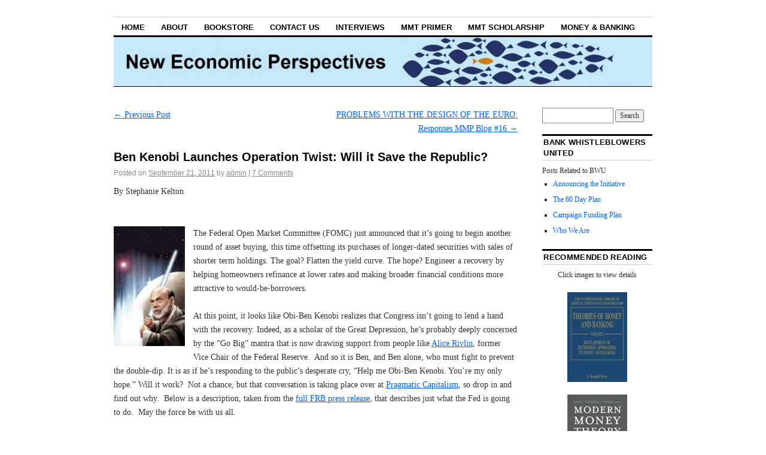

--- FILE ---
content_type: text/html; charset=UTF-8
request_url: http://neweconomicperspectives.org/2011/09/ben-kenobi-launches-operation-twist.html
body_size: 16500
content:
<!DOCTYPE html>
<!--[if IE 6]>
<html id="ie6" lang="en-US">
<![endif]-->
<!--[if IE 8]>
<html id="ie8" lang="en-US">
<![endif]-->
<!--[if (!IE)]><!-->
<html lang="en-US">
<!--<![endif]-->

<head>
<meta charset="UTF-8" />
<title>Ben Kenobi Launches Operation Twist: Will it Save the Republic? | New Economic Perspectives</title>
<link rel="profile" href="http://gmpg.org/xfn/11" />
<link rel="pingback" href="http://neweconomicperspectives.org/xmlrpc.php" />
<!--||  JM Twitter Cards by jmau111 v12  ||-->
<meta name="twitter:card" content="summary">
<meta name="twitter:creator" content="@umkcecon">
<meta name="twitter:site" content="@umkcecon">
<meta name="twitter:title" content="Ben Kenobi Launches Operation Twist: Will it Save the Republic?">
<meta name="twitter:description" content="By Stephanie KeltonThe Federal Open Market Committee (FOMC) just announced that it&#039;s going to begin another round of asset buying, this time offsetting its purchases of longer-dated securities with sa">
<meta name="twitter:image" content="http://neweconomicperspectives.org/wp-content/uploads/2014/03/Little-Fishy.png">
<!--||  /JM Twitter Cards by jmau111 v12  ||-->
<meta name='robots' content='max-image-preview:large' />
<link rel='dns-prefetch' href='//secure.gravatar.com' />
<link rel='dns-prefetch' href='//stats.wp.com' />
<link rel='dns-prefetch' href='//v0.wordpress.com' />
<link rel="alternate" type="application/rss+xml" title="New Economic Perspectives &raquo; Feed" href="https://neweconomicperspectives.org/feed" />
<link rel="alternate" type="application/rss+xml" title="New Economic Perspectives &raquo; Comments Feed" href="https://neweconomicperspectives.org/comments/feed" />
<link rel="alternate" type="application/rss+xml" title="New Economic Perspectives &raquo; Ben Kenobi Launches Operation Twist: Will it Save the Republic? Comments Feed" href="https://neweconomicperspectives.org/2011/09/ben-kenobi-launches-operation-twist.html/feed" />
<script type="text/javascript">
window._wpemojiSettings = {"baseUrl":"https:\/\/s.w.org\/images\/core\/emoji\/14.0.0\/72x72\/","ext":".png","svgUrl":"https:\/\/s.w.org\/images\/core\/emoji\/14.0.0\/svg\/","svgExt":".svg","source":{"concatemoji":"http:\/\/neweconomicperspectives.org\/wp-includes\/js\/wp-emoji-release.min.js?ver=6.3.7"}};
/*! This file is auto-generated */
!function(i,n){var o,s,e;function c(e){try{var t={supportTests:e,timestamp:(new Date).valueOf()};sessionStorage.setItem(o,JSON.stringify(t))}catch(e){}}function p(e,t,n){e.clearRect(0,0,e.canvas.width,e.canvas.height),e.fillText(t,0,0);var t=new Uint32Array(e.getImageData(0,0,e.canvas.width,e.canvas.height).data),r=(e.clearRect(0,0,e.canvas.width,e.canvas.height),e.fillText(n,0,0),new Uint32Array(e.getImageData(0,0,e.canvas.width,e.canvas.height).data));return t.every(function(e,t){return e===r[t]})}function u(e,t,n){switch(t){case"flag":return n(e,"\ud83c\udff3\ufe0f\u200d\u26a7\ufe0f","\ud83c\udff3\ufe0f\u200b\u26a7\ufe0f")?!1:!n(e,"\ud83c\uddfa\ud83c\uddf3","\ud83c\uddfa\u200b\ud83c\uddf3")&&!n(e,"\ud83c\udff4\udb40\udc67\udb40\udc62\udb40\udc65\udb40\udc6e\udb40\udc67\udb40\udc7f","\ud83c\udff4\u200b\udb40\udc67\u200b\udb40\udc62\u200b\udb40\udc65\u200b\udb40\udc6e\u200b\udb40\udc67\u200b\udb40\udc7f");case"emoji":return!n(e,"\ud83e\udef1\ud83c\udffb\u200d\ud83e\udef2\ud83c\udfff","\ud83e\udef1\ud83c\udffb\u200b\ud83e\udef2\ud83c\udfff")}return!1}function f(e,t,n){var r="undefined"!=typeof WorkerGlobalScope&&self instanceof WorkerGlobalScope?new OffscreenCanvas(300,150):i.createElement("canvas"),a=r.getContext("2d",{willReadFrequently:!0}),o=(a.textBaseline="top",a.font="600 32px Arial",{});return e.forEach(function(e){o[e]=t(a,e,n)}),o}function t(e){var t=i.createElement("script");t.src=e,t.defer=!0,i.head.appendChild(t)}"undefined"!=typeof Promise&&(o="wpEmojiSettingsSupports",s=["flag","emoji"],n.supports={everything:!0,everythingExceptFlag:!0},e=new Promise(function(e){i.addEventListener("DOMContentLoaded",e,{once:!0})}),new Promise(function(t){var n=function(){try{var e=JSON.parse(sessionStorage.getItem(o));if("object"==typeof e&&"number"==typeof e.timestamp&&(new Date).valueOf()<e.timestamp+604800&&"object"==typeof e.supportTests)return e.supportTests}catch(e){}return null}();if(!n){if("undefined"!=typeof Worker&&"undefined"!=typeof OffscreenCanvas&&"undefined"!=typeof URL&&URL.createObjectURL&&"undefined"!=typeof Blob)try{var e="postMessage("+f.toString()+"("+[JSON.stringify(s),u.toString(),p.toString()].join(",")+"));",r=new Blob([e],{type:"text/javascript"}),a=new Worker(URL.createObjectURL(r),{name:"wpTestEmojiSupports"});return void(a.onmessage=function(e){c(n=e.data),a.terminate(),t(n)})}catch(e){}c(n=f(s,u,p))}t(n)}).then(function(e){for(var t in e)n.supports[t]=e[t],n.supports.everything=n.supports.everything&&n.supports[t],"flag"!==t&&(n.supports.everythingExceptFlag=n.supports.everythingExceptFlag&&n.supports[t]);n.supports.everythingExceptFlag=n.supports.everythingExceptFlag&&!n.supports.flag,n.DOMReady=!1,n.readyCallback=function(){n.DOMReady=!0}}).then(function(){return e}).then(function(){var e;n.supports.everything||(n.readyCallback(),(e=n.source||{}).concatemoji?t(e.concatemoji):e.wpemoji&&e.twemoji&&(t(e.twemoji),t(e.wpemoji)))}))}((window,document),window._wpemojiSettings);
</script>
<style type="text/css">
img.wp-smiley,
img.emoji {
	display: inline !important;
	border: none !important;
	box-shadow: none !important;
	height: 1em !important;
	width: 1em !important;
	margin: 0 0.07em !important;
	vertical-align: -0.1em !important;
	background: none !important;
	padding: 0 !important;
}
</style>
	<link rel='stylesheet' id='wp-block-library-css' href='http://neweconomicperspectives.org/wp-includes/css/dist/block-library/style.min.css?ver=6.3.7' type='text/css' media='all' />
<style id='wp-block-library-inline-css' type='text/css'>
.has-text-align-justify{text-align:justify;}
</style>
<link rel='stylesheet' id='jetpack-videopress-video-block-view-css' href='http://neweconomicperspectives.org/wp-content/plugins/jetpack/jetpack_vendor/automattic/jetpack-videopress/build/block-editor/blocks/video/view.css?minify=false&#038;ver=34ae973733627b74a14e' type='text/css' media='all' />
<link rel='stylesheet' id='mediaelement-css' href='http://neweconomicperspectives.org/wp-includes/js/mediaelement/mediaelementplayer-legacy.min.css?ver=4.2.17' type='text/css' media='all' />
<link rel='stylesheet' id='wp-mediaelement-css' href='http://neweconomicperspectives.org/wp-includes/js/mediaelement/wp-mediaelement.min.css?ver=6.3.7' type='text/css' media='all' />
<style id='classic-theme-styles-inline-css' type='text/css'>
/*! This file is auto-generated */
.wp-block-button__link{color:#fff;background-color:#32373c;border-radius:9999px;box-shadow:none;text-decoration:none;padding:calc(.667em + 2px) calc(1.333em + 2px);font-size:1.125em}.wp-block-file__button{background:#32373c;color:#fff;text-decoration:none}
</style>
<style id='global-styles-inline-css' type='text/css'>
body{--wp--preset--color--black: #000000;--wp--preset--color--cyan-bluish-gray: #abb8c3;--wp--preset--color--white: #ffffff;--wp--preset--color--pale-pink: #f78da7;--wp--preset--color--vivid-red: #cf2e2e;--wp--preset--color--luminous-vivid-orange: #ff6900;--wp--preset--color--luminous-vivid-amber: #fcb900;--wp--preset--color--light-green-cyan: #7bdcb5;--wp--preset--color--vivid-green-cyan: #00d084;--wp--preset--color--pale-cyan-blue: #8ed1fc;--wp--preset--color--vivid-cyan-blue: #0693e3;--wp--preset--color--vivid-purple: #9b51e0;--wp--preset--gradient--vivid-cyan-blue-to-vivid-purple: linear-gradient(135deg,rgba(6,147,227,1) 0%,rgb(155,81,224) 100%);--wp--preset--gradient--light-green-cyan-to-vivid-green-cyan: linear-gradient(135deg,rgb(122,220,180) 0%,rgb(0,208,130) 100%);--wp--preset--gradient--luminous-vivid-amber-to-luminous-vivid-orange: linear-gradient(135deg,rgba(252,185,0,1) 0%,rgba(255,105,0,1) 100%);--wp--preset--gradient--luminous-vivid-orange-to-vivid-red: linear-gradient(135deg,rgba(255,105,0,1) 0%,rgb(207,46,46) 100%);--wp--preset--gradient--very-light-gray-to-cyan-bluish-gray: linear-gradient(135deg,rgb(238,238,238) 0%,rgb(169,184,195) 100%);--wp--preset--gradient--cool-to-warm-spectrum: linear-gradient(135deg,rgb(74,234,220) 0%,rgb(151,120,209) 20%,rgb(207,42,186) 40%,rgb(238,44,130) 60%,rgb(251,105,98) 80%,rgb(254,248,76) 100%);--wp--preset--gradient--blush-light-purple: linear-gradient(135deg,rgb(255,206,236) 0%,rgb(152,150,240) 100%);--wp--preset--gradient--blush-bordeaux: linear-gradient(135deg,rgb(254,205,165) 0%,rgb(254,45,45) 50%,rgb(107,0,62) 100%);--wp--preset--gradient--luminous-dusk: linear-gradient(135deg,rgb(255,203,112) 0%,rgb(199,81,192) 50%,rgb(65,88,208) 100%);--wp--preset--gradient--pale-ocean: linear-gradient(135deg,rgb(255,245,203) 0%,rgb(182,227,212) 50%,rgb(51,167,181) 100%);--wp--preset--gradient--electric-grass: linear-gradient(135deg,rgb(202,248,128) 0%,rgb(113,206,126) 100%);--wp--preset--gradient--midnight: linear-gradient(135deg,rgb(2,3,129) 0%,rgb(40,116,252) 100%);--wp--preset--font-size--small: 13px;--wp--preset--font-size--medium: 20px;--wp--preset--font-size--large: 36px;--wp--preset--font-size--x-large: 42px;--wp--preset--spacing--20: 0.44rem;--wp--preset--spacing--30: 0.67rem;--wp--preset--spacing--40: 1rem;--wp--preset--spacing--50: 1.5rem;--wp--preset--spacing--60: 2.25rem;--wp--preset--spacing--70: 3.38rem;--wp--preset--spacing--80: 5.06rem;--wp--preset--shadow--natural: 6px 6px 9px rgba(0, 0, 0, 0.2);--wp--preset--shadow--deep: 12px 12px 50px rgba(0, 0, 0, 0.4);--wp--preset--shadow--sharp: 6px 6px 0px rgba(0, 0, 0, 0.2);--wp--preset--shadow--outlined: 6px 6px 0px -3px rgba(255, 255, 255, 1), 6px 6px rgba(0, 0, 0, 1);--wp--preset--shadow--crisp: 6px 6px 0px rgba(0, 0, 0, 1);}:where(.is-layout-flex){gap: 0.5em;}:where(.is-layout-grid){gap: 0.5em;}body .is-layout-flow > .alignleft{float: left;margin-inline-start: 0;margin-inline-end: 2em;}body .is-layout-flow > .alignright{float: right;margin-inline-start: 2em;margin-inline-end: 0;}body .is-layout-flow > .aligncenter{margin-left: auto !important;margin-right: auto !important;}body .is-layout-constrained > .alignleft{float: left;margin-inline-start: 0;margin-inline-end: 2em;}body .is-layout-constrained > .alignright{float: right;margin-inline-start: 2em;margin-inline-end: 0;}body .is-layout-constrained > .aligncenter{margin-left: auto !important;margin-right: auto !important;}body .is-layout-constrained > :where(:not(.alignleft):not(.alignright):not(.alignfull)){max-width: var(--wp--style--global--content-size);margin-left: auto !important;margin-right: auto !important;}body .is-layout-constrained > .alignwide{max-width: var(--wp--style--global--wide-size);}body .is-layout-flex{display: flex;}body .is-layout-flex{flex-wrap: wrap;align-items: center;}body .is-layout-flex > *{margin: 0;}body .is-layout-grid{display: grid;}body .is-layout-grid > *{margin: 0;}:where(.wp-block-columns.is-layout-flex){gap: 2em;}:where(.wp-block-columns.is-layout-grid){gap: 2em;}:where(.wp-block-post-template.is-layout-flex){gap: 1.25em;}:where(.wp-block-post-template.is-layout-grid){gap: 1.25em;}.has-black-color{color: var(--wp--preset--color--black) !important;}.has-cyan-bluish-gray-color{color: var(--wp--preset--color--cyan-bluish-gray) !important;}.has-white-color{color: var(--wp--preset--color--white) !important;}.has-pale-pink-color{color: var(--wp--preset--color--pale-pink) !important;}.has-vivid-red-color{color: var(--wp--preset--color--vivid-red) !important;}.has-luminous-vivid-orange-color{color: var(--wp--preset--color--luminous-vivid-orange) !important;}.has-luminous-vivid-amber-color{color: var(--wp--preset--color--luminous-vivid-amber) !important;}.has-light-green-cyan-color{color: var(--wp--preset--color--light-green-cyan) !important;}.has-vivid-green-cyan-color{color: var(--wp--preset--color--vivid-green-cyan) !important;}.has-pale-cyan-blue-color{color: var(--wp--preset--color--pale-cyan-blue) !important;}.has-vivid-cyan-blue-color{color: var(--wp--preset--color--vivid-cyan-blue) !important;}.has-vivid-purple-color{color: var(--wp--preset--color--vivid-purple) !important;}.has-black-background-color{background-color: var(--wp--preset--color--black) !important;}.has-cyan-bluish-gray-background-color{background-color: var(--wp--preset--color--cyan-bluish-gray) !important;}.has-white-background-color{background-color: var(--wp--preset--color--white) !important;}.has-pale-pink-background-color{background-color: var(--wp--preset--color--pale-pink) !important;}.has-vivid-red-background-color{background-color: var(--wp--preset--color--vivid-red) !important;}.has-luminous-vivid-orange-background-color{background-color: var(--wp--preset--color--luminous-vivid-orange) !important;}.has-luminous-vivid-amber-background-color{background-color: var(--wp--preset--color--luminous-vivid-amber) !important;}.has-light-green-cyan-background-color{background-color: var(--wp--preset--color--light-green-cyan) !important;}.has-vivid-green-cyan-background-color{background-color: var(--wp--preset--color--vivid-green-cyan) !important;}.has-pale-cyan-blue-background-color{background-color: var(--wp--preset--color--pale-cyan-blue) !important;}.has-vivid-cyan-blue-background-color{background-color: var(--wp--preset--color--vivid-cyan-blue) !important;}.has-vivid-purple-background-color{background-color: var(--wp--preset--color--vivid-purple) !important;}.has-black-border-color{border-color: var(--wp--preset--color--black) !important;}.has-cyan-bluish-gray-border-color{border-color: var(--wp--preset--color--cyan-bluish-gray) !important;}.has-white-border-color{border-color: var(--wp--preset--color--white) !important;}.has-pale-pink-border-color{border-color: var(--wp--preset--color--pale-pink) !important;}.has-vivid-red-border-color{border-color: var(--wp--preset--color--vivid-red) !important;}.has-luminous-vivid-orange-border-color{border-color: var(--wp--preset--color--luminous-vivid-orange) !important;}.has-luminous-vivid-amber-border-color{border-color: var(--wp--preset--color--luminous-vivid-amber) !important;}.has-light-green-cyan-border-color{border-color: var(--wp--preset--color--light-green-cyan) !important;}.has-vivid-green-cyan-border-color{border-color: var(--wp--preset--color--vivid-green-cyan) !important;}.has-pale-cyan-blue-border-color{border-color: var(--wp--preset--color--pale-cyan-blue) !important;}.has-vivid-cyan-blue-border-color{border-color: var(--wp--preset--color--vivid-cyan-blue) !important;}.has-vivid-purple-border-color{border-color: var(--wp--preset--color--vivid-purple) !important;}.has-vivid-cyan-blue-to-vivid-purple-gradient-background{background: var(--wp--preset--gradient--vivid-cyan-blue-to-vivid-purple) !important;}.has-light-green-cyan-to-vivid-green-cyan-gradient-background{background: var(--wp--preset--gradient--light-green-cyan-to-vivid-green-cyan) !important;}.has-luminous-vivid-amber-to-luminous-vivid-orange-gradient-background{background: var(--wp--preset--gradient--luminous-vivid-amber-to-luminous-vivid-orange) !important;}.has-luminous-vivid-orange-to-vivid-red-gradient-background{background: var(--wp--preset--gradient--luminous-vivid-orange-to-vivid-red) !important;}.has-very-light-gray-to-cyan-bluish-gray-gradient-background{background: var(--wp--preset--gradient--very-light-gray-to-cyan-bluish-gray) !important;}.has-cool-to-warm-spectrum-gradient-background{background: var(--wp--preset--gradient--cool-to-warm-spectrum) !important;}.has-blush-light-purple-gradient-background{background: var(--wp--preset--gradient--blush-light-purple) !important;}.has-blush-bordeaux-gradient-background{background: var(--wp--preset--gradient--blush-bordeaux) !important;}.has-luminous-dusk-gradient-background{background: var(--wp--preset--gradient--luminous-dusk) !important;}.has-pale-ocean-gradient-background{background: var(--wp--preset--gradient--pale-ocean) !important;}.has-electric-grass-gradient-background{background: var(--wp--preset--gradient--electric-grass) !important;}.has-midnight-gradient-background{background: var(--wp--preset--gradient--midnight) !important;}.has-small-font-size{font-size: var(--wp--preset--font-size--small) !important;}.has-medium-font-size{font-size: var(--wp--preset--font-size--medium) !important;}.has-large-font-size{font-size: var(--wp--preset--font-size--large) !important;}.has-x-large-font-size{font-size: var(--wp--preset--font-size--x-large) !important;}
.wp-block-navigation a:where(:not(.wp-element-button)){color: inherit;}
:where(.wp-block-post-template.is-layout-flex){gap: 1.25em;}:where(.wp-block-post-template.is-layout-grid){gap: 1.25em;}
:where(.wp-block-columns.is-layout-flex){gap: 2em;}:where(.wp-block-columns.is-layout-grid){gap: 2em;}
.wp-block-pullquote{font-size: 1.5em;line-height: 1.6;}
</style>
<link rel='stylesheet' id='coraline-css' href='http://neweconomicperspectives.org/wp-content/themes/coraline/style.css?ver=6.3.7' type='text/css' media='all' />
<link rel='stylesheet' id='social-logos-css' href='http://neweconomicperspectives.org/wp-content/plugins/jetpack/_inc/social-logos/social-logos.min.css?ver=12.5.1' type='text/css' media='all' />
<link rel='stylesheet' id='jetpack_css-css' href='http://neweconomicperspectives.org/wp-content/plugins/jetpack/css/jetpack.css?ver=12.5.1' type='text/css' media='all' />
<link rel="https://api.w.org/" href="https://neweconomicperspectives.org/wp-json/" /><link rel="alternate" type="application/json" href="https://neweconomicperspectives.org/wp-json/wp/v2/posts/774" /><link rel="EditURI" type="application/rsd+xml" title="RSD" href="https://neweconomicperspectives.org/xmlrpc.php?rsd" />
<meta name="generator" content="WordPress 6.3.7" />
<link rel="canonical" href="https://neweconomicperspectives.org/2011/09/ben-kenobi-launches-operation-twist.html" />
<link rel='shortlink' href='https://wp.me/p2hqN9-cu' />
<link rel="alternate" type="application/json+oembed" href="https://neweconomicperspectives.org/wp-json/oembed/1.0/embed?url=https%3A%2F%2Fneweconomicperspectives.org%2F2011%2F09%2Fben-kenobi-launches-operation-twist.html" />
<link rel="alternate" type="text/xml+oembed" href="https://neweconomicperspectives.org/wp-json/oembed/1.0/embed?url=https%3A%2F%2Fneweconomicperspectives.org%2F2011%2F09%2Fben-kenobi-launches-operation-twist.html&#038;format=xml" />
	<style>img#wpstats{display:none}</style>
		<style data-context="foundation-flickity-css">/*! Flickity v2.0.2
http://flickity.metafizzy.co
---------------------------------------------- */.flickity-enabled{position:relative}.flickity-enabled:focus{outline:0}.flickity-viewport{overflow:hidden;position:relative;height:100%}.flickity-slider{position:absolute;width:100%;height:100%}.flickity-enabled.is-draggable{-webkit-tap-highlight-color:transparent;tap-highlight-color:transparent;-webkit-user-select:none;-moz-user-select:none;-ms-user-select:none;user-select:none}.flickity-enabled.is-draggable .flickity-viewport{cursor:move;cursor:-webkit-grab;cursor:grab}.flickity-enabled.is-draggable .flickity-viewport.is-pointer-down{cursor:-webkit-grabbing;cursor:grabbing}.flickity-prev-next-button{position:absolute;top:50%;width:44px;height:44px;border:none;border-radius:50%;background:#fff;background:hsla(0,0%,100%,.75);cursor:pointer;-webkit-transform:translateY(-50%);transform:translateY(-50%)}.flickity-prev-next-button:hover{background:#fff}.flickity-prev-next-button:focus{outline:0;box-shadow:0 0 0 5px #09f}.flickity-prev-next-button:active{opacity:.6}.flickity-prev-next-button.previous{left:10px}.flickity-prev-next-button.next{right:10px}.flickity-rtl .flickity-prev-next-button.previous{left:auto;right:10px}.flickity-rtl .flickity-prev-next-button.next{right:auto;left:10px}.flickity-prev-next-button:disabled{opacity:.3;cursor:auto}.flickity-prev-next-button svg{position:absolute;left:20%;top:20%;width:60%;height:60%}.flickity-prev-next-button .arrow{fill:#333}.flickity-page-dots{position:absolute;width:100%;bottom:-25px;padding:0;margin:0;list-style:none;text-align:center;line-height:1}.flickity-rtl .flickity-page-dots{direction:rtl}.flickity-page-dots .dot{display:inline-block;width:10px;height:10px;margin:0 8px;background:#333;border-radius:50%;opacity:.25;cursor:pointer}.flickity-page-dots .dot.is-selected{opacity:1}</style><style data-context="foundation-slideout-css">.slideout-menu{position:fixed;left:0;top:0;bottom:0;right:auto;z-index:0;width:256px;overflow-y:auto;-webkit-overflow-scrolling:touch;display:none}.slideout-menu.pushit-right{left:auto;right:0}.slideout-panel{position:relative;z-index:1;will-change:transform}.slideout-open,.slideout-open .slideout-panel,.slideout-open body{overflow:hidden}.slideout-open .slideout-menu{display:block}.pushit{display:none}</style>	<style type="text/css">
			#site-title,
		#site-description {
			position: absolute;
			left: -9000px;
		}
		</style>
	
<!-- Jetpack Open Graph Tags -->
<meta property="og:type" content="article" />
<meta property="og:title" content="Ben Kenobi Launches Operation Twist: Will it Save the Republic?" />
<meta property="og:url" content="https://neweconomicperspectives.org/2011/09/ben-kenobi-launches-operation-twist.html" />
<meta property="og:description" content="By Stephanie KeltonThe Federal Open Market Committee (FOMC) just announced that it&#8217;s going to begin another round of asset buying, this time offsetting its purchases of longer-dated securitie…" />
<meta property="article:published_time" content="2011-09-21T19:19:00+00:00" />
<meta property="article:modified_time" content="2012-03-10T18:17:53+00:00" />
<meta property="og:site_name" content="New Economic Perspectives" />
<meta property="og:image" content="https://s0.wp.com/i/blank.jpg" />
<meta property="og:image:alt" content="" />
<meta property="og:locale" content="en_US" />

<!-- End Jetpack Open Graph Tags -->
<style>.ios7.web-app-mode.has-fixed header{ background-color: rgba(45,53,63,.88);}</style><style type="text/css" id="wp-custom-css">/*
Welcome to Custom CSS!

CSS (Cascading Style Sheets) is a kind of code that tells the browser how
to render a web page. You may delete these comments and get started with
your customizations.

By default, your stylesheet will be loaded after the theme stylesheets,
which means that your rules can take precedence and override the theme CSS
rules. Just write here what you want to change, you don't need to copy all
your theme's stylesheet content.
*/
.two-column #container {
max-width: 900px;
}
.two-column #content {
	width: 74.99%;
}

.two-column #primary,
.two-column #secondary {
	float: right;
	width: 20.4%;
}

.content-sidebar #content {
	margin: 0 35.1% 0 0;
}

.content-sidebar #content-container {
	float: left;
	margin: 0 -30.4% 0 0;
}</style></head>

<body class="post-template-default single single-post postid-774 single-format-standard two-column content-sidebar">
<div id="container" class="hfeed contain">
	<div id="header">
		<div id="masthead" role="banner">
						<div id="site-title">
				<span>
					<a href="https://neweconomicperspectives.org/" title="New Economic Perspectives" rel="home">New Economic Perspectives</a>
				</span>
			</div>
			<div id="site-description">Dedicated to modern money theory (MMT) and policies to promote financial stability and the attainment of full employment.</div>
		</div><!-- #masthead -->

		<div id="access" role="navigation">
		  			<div class="skip-link screen-reader-text"><a href="#content" title="Skip to content">Skip to content</a></div>
						<div class="menu"><ul>
<li ><a href="https://neweconomicperspectives.org/">Home</a></li><li class="page_item page-item-10"><a href="https://neweconomicperspectives.org/about.html">About</a></li>
<li class="page_item page-item-2891"><a href="https://neweconomicperspectives.org/bookstore">Bookstore</a></li>
<li class="page_item page-item-1673"><a href="https://neweconomicperspectives.org/contact-us">Contact Us</a></li>
<li class="page_item page-item-1202"><a href="https://neweconomicperspectives.org/interviews.html">Interviews</a></li>
<li class="page_item page-item-1199"><a href="https://neweconomicperspectives.org/modern-monetary-theory-primer.html">MMT Primer</a></li>
<li class="page_item page-item-5719"><a href="https://neweconomicperspectives.org/mmt-scholarship">MMT Scholarship</a></li>
<li class="page_item page-item-10528"><a href="https://neweconomicperspectives.org/money-banking">Money &#038; Banking</a></li>
</ul></div>
		</div><!-- #access -->

		<div id="branding">
						<a href="https://neweconomicperspectives.org/">
									<img src="http://neweconomicperspectives.org/wp-content/uploads/2012/03/cropped-webannernew.jpg" width="990" height="180" alt="" />
							</a>
					</div><!-- #branding -->
	</div><!-- #header -->

	<div id="content-box">

<div id="content-container">
	<div id="content" role="main">

	
		<div id="nav-above" class="navigation">
			<div class="nav-previous"><a href="https://neweconomicperspectives.org/2011/09/773.html" rel="prev"><span class="meta-nav">&larr;</span> Previous Post</a></div>
			<div class="nav-next"><a href="https://neweconomicperspectives.org/2011/09/problems-with-design-of-euro-responses.html" rel="next">PROBLEMS WITH THE DESIGN OF THE EURO: Responses MMP Blog #16 <span class="meta-nav">&rarr;</span></a></div>
		</div><!-- #nav-above -->

		<div id="post-774" class="post-774 post type-post status-publish format-standard hentry category-stephanie-kelton category-uncategorized tag-ben-bernanke tag-fomc tag-operation-twist tag-stephanie-kelton">

			
			<h1 class="entry-title">Ben Kenobi Launches Operation Twist: Will it Save the Republic?</h1>
							<div class="entry-meta">
					<span class="meta-prep meta-prep-author">Posted on</span> <a href="https://neweconomicperspectives.org/2011/09/ben-kenobi-launches-operation-twist.html" title="2:19 pm" rel="bookmark"><span class="entry-date">September 21, 2011</span></a> <span class="by-author"><span class="sep">by</span> <span class="author vcard"><a class="url fn n" href="https://neweconomicperspectives.org/author/admin" title="View all posts by admin" rel="author">admin</a></span> </span><span class="comments-link"><span class="meta-sep">|</span> <a href="https://neweconomicperspectives.org/2011/09/ben-kenobi-launches-operation-twist.html#comments">7 Comments</a></span>
									</div><!-- .entry-meta -->
			
			<div class="entry-content">
				<p>By Stephanie Kelton<br /><span class="Apple-style-span" style="font-family:inherit;"><br /></span></p>
<div class="separator" style="clear:both;text-align:center;"><a href="https://neweconomicperspectives.org/wp-content/uploads/2012/03/benkenobi.jpeg" style="clear:left;float:left;margin-bottom:1em;margin-right:1em;"><img decoding="async" border="0" height="200" src="https://neweconomicperspectives.org/wp-content/uploads/2012/03/benkenobi.jpeg?w=140" width="119" /></a></div>
<p><span class="Apple-style-span" style="font-family:inherit;">The Federal Open Market Committee (FOMC) just announced that it&#8217;s going to begin another round of asset buying, this time offsetting its purchases of longer-dated securities with sales of shorter term holdings. The goal? Flatten the yield curve. The hope? Engineer a recovery by helping homeowners refinance at lower rates and making broader financial conditions more attractive to would-be-borrowers. &nbsp;</span><br /><span class="Apple-style-span" style="font-family:inherit;"><br />At this point, it looks like Obi-Ben Kenobi realizes that Congress isn&#8217;t going to lend a hand with the recovery. Indeed, as a scholar of the Great Depression, he&#8217;s probably deeply concerned by the &#8220;Go Big&#8221;&nbsp;</span>mantra<span class="Apple-style-span" style="font-family:inherit;">&nbsp;that is now drawing support from people like&nbsp;<a href="http://crfb.org/urging-super-committee-go-big">Alice Rivlin</a>, former Vice Chair of the Federal Reserve. &nbsp;And so it is Ben, and Ben alone, who must fight to prevent the double-dip. It is as if he&#8217;s responding to the public&#8217;s desperate cry, &#8220;Help me Obi-Ben Kenobi. You&#8217;re my only hope.&#8221; Will it work? &nbsp;Not a chance, but that conversation is taking place over at <a href="http://www.pragcap.com/">Pragmatic Capitalism</a>, so drop in and find out why. &nbsp;Below is a description, taken from the </span><a href="https://www.federalreserve.gov/newsevents/press/monetary/20110921a.htm" style="font-family:inherit;">full FRB press release</a>, that describes just what the Fed is going to do. &nbsp;May the force be with us all.<br /><span class="Apple-style-span" style="font-family:inherit;"></span><br /><a name='more'></a><span class="Apple-style-span" style="font-family:inherit;"><br /></span><br /><span class="Apple-style-span" style="background-color:white;"></span></p>
<blockquote>
<blockquote><p><span class="Apple-style-span" style="font-family:inherit;">&#8220;To support a stronger economic recovery and to help ensure that inflation, over time, is at levels consistent with the dual mandate, the Committee decided today to extend the average maturity of its holdings of securities. The Committee intends to purchase, by the end of June 2012, $400 billion of Treasury securities with remaining maturities of 6 years to 30 years and to sell an equal amount of Treasury securities with remaining maturities of 3 years or less. This program should put downward pressure on longer-term interest rates and help make broader financial conditions more accommodative. The Committee will regularly review the size and composition of its securities holdings and is prepared to adjust those holdings as appropriate.</span></p></blockquote>
<blockquote><p><span class="Apple-style-span" style="font-family:inherit;">To help support conditions in mortgage markets, the Committee will now reinvest principal payments from its holdings of agency debt and agency mortgage-backed securities in agency mortgage-backed securities. In addition, the Committee will maintain its existing policy of rolling over maturing Treasury securities at auction.&#8221;</span></p></blockquote>
</blockquote>
<p></p>
<div class="blogger-post-footer"><img width='1' height='1' src='https://blogger.googleusercontent.com/tracker/1942106606034203656-7391750473639065461?l=www.neweconomicperspectives.org' alt='' /></div>
<div class="sharedaddy sd-sharing-enabled"><div class="robots-nocontent sd-block sd-social sd-social-official sd-sharing"><h3 class="sd-title">Share this:</h3><div class="sd-content"><ul><li class="share-facebook"><div class="fb-share-button" data-href="https://neweconomicperspectives.org/2011/09/ben-kenobi-launches-operation-twist.html" data-layout="button_count"></div></li><li class="share-twitter"><a href="https://twitter.com/share" class="twitter-share-button" data-url="https://neweconomicperspectives.org/2011/09/ben-kenobi-launches-operation-twist.html" data-text="Ben Kenobi Launches Operation Twist: Will it Save the Republic?"  >Tweet</a></li><li class="share-mastodon"><a rel="nofollow noopener noreferrer" data-shared="sharing-mastodon-774" class="share-mastodon sd-button" href="https://neweconomicperspectives.org/2011/09/ben-kenobi-launches-operation-twist.html?share=mastodon" target="_blank" title="Click to share on Mastodon" ><span>Mastodon</span></a></li><li class="share-pinterest"><div class="pinterest_button"><a href="https://www.pinterest.com/pin/create/button/?url=https%3A%2F%2Fneweconomicperspectives.org%2F2011%2F09%2Fben-kenobi-launches-operation-twist.html&#038;media=http%3A%2F%2F0.gravatar.com%2Favatar%2Fc009f6a63f9e690a96a4b809ab22aa66%3Fs%3D96%26d%3Dmm%26r%3Dpg&#038;description=Ben%20Kenobi%20Launches%20Operation%20Twist%3A%20Will%20it%20Save%20the%20Republic%3F" data-pin-do="buttonPin" data-pin-config="beside"><img src="//assets.pinterest.com/images/pidgets/pinit_fg_en_rect_gray_20.png" /></a></div></li><li class="share-linkedin"><div class="linkedin_button"><script type="in/share" data-url="https://neweconomicperspectives.org/2011/09/ben-kenobi-launches-operation-twist.html" data-counter="right"></script></div></li><li class="share-tumblr"><a class="tumblr-share-button" target="_blank" href="https://www.tumblr.com/share" data-title="Ben Kenobi Launches Operation Twist: Will it Save the Republic?" data-content="https://neweconomicperspectives.org/2011/09/ben-kenobi-launches-operation-twist.html" title="Share on Tumblr">Share on Tumblr</a></li><li class="share-telegram"><a rel="nofollow noopener noreferrer" data-shared="" class="share-telegram sd-button" href="https://neweconomicperspectives.org/2011/09/ben-kenobi-launches-operation-twist.html?share=telegram" target="_blank" title="Click to share on Telegram" ><span>Telegram</span></a></li><li class="share-email"><a rel="nofollow noopener noreferrer" data-shared="" class="share-email sd-button" href="/cdn-cgi/l/email-protection#[base64]" target="_blank" title="Click to email a link to a friend" data-email-share-error-title="Do you have email set up?" data-email-share-error-text="If you&#039;re having problems sharing via email, you might not have email set up for your browser. You may need to create a new email yourself." data-email-share-nonce="dca8377317" data-email-share-track-url="https://neweconomicperspectives.org/2011/09/ben-kenobi-launches-operation-twist.html?share=email"><span>Email</span></a></li><li class="share-print"><a rel="nofollow noopener noreferrer" data-shared="" class="share-print sd-button" href="https://neweconomicperspectives.org/2011/09/ben-kenobi-launches-operation-twist.html#print" target="_blank" title="Click to print" ><span>Print</span></a></li><li class="share-end"></li></ul></div></div></div>							</div><!-- .entry-content -->

			<div class="entry-info">
							This entry was posted in <a href="https://neweconomicperspectives.org/category/stephanie-kelton" rel="category tag">Stephanie Kelton</a>, <a href="https://neweconomicperspectives.org/category/uncategorized" rel="category tag">Uncategorized</a> and tagged <a href="https://neweconomicperspectives.org/tag/ben-bernanke" rel="tag">ben bernanke</a>, <a href="https://neweconomicperspectives.org/tag/fomc" rel="tag">FOMC</a>, <a href="https://neweconomicperspectives.org/tag/operation-twist" rel="tag">operation twist</a>, <a href="https://neweconomicperspectives.org/tag/stephanie-kelton" rel="tag">Stephanie Kelton</a>. Bookmark the <a href="https://neweconomicperspectives.org/2011/09/ben-kenobi-launches-operation-twist.html" title="Permalink to Ben Kenobi Launches Operation Twist: Will it Save the Republic?" rel="bookmark">permalink</a>.							</div><!-- .entry-info -->
		</div><!-- #post-## -->

		<div id="nav-below" class="navigation">
			<div class="nav-previous"><a href="https://neweconomicperspectives.org/2011/09/773.html" rel="prev"><span class="meta-nav">&larr;</span> Previous Post</a></div>
			<div class="nav-next"><a href="https://neweconomicperspectives.org/2011/09/problems-with-design-of-euro-responses.html" rel="next">PROBLEMS WITH THE DESIGN OF THE EURO: Responses MMP Blog #16 <span class="meta-nav">&rarr;</span></a></div>
		</div><!-- #nav-below -->

		
<div id="comments">

	
			<h3 id="comments-title">
			7 responses to &ldquo;<span>Ben Kenobi Launches Operation Twist: Will it Save the Republic?</span>&rdquo;		</h3>

		
		<ol class="commentlist">
			</li><!-- #comment-## -->
</li><!-- #comment-## -->
</li><!-- #comment-## -->
</li><!-- #comment-## -->
</li><!-- #comment-## -->
</li><!-- #comment-## -->
</li><!-- #comment-## -->
		</ol>

		
	
	
</div><!-- #comments -->
	
	</div><!-- #content -->
</div><!-- #content-container -->


		
		<div id="primary" class="widget-area" role="complementary">
					<ul class="xoxo">

			<li id="search-3" class="widget-container widget_search"><form role="search" method="get" id="searchform" class="searchform" action="https://neweconomicperspectives.org/">
				<div>
					<label class="screen-reader-text" for="s">Search for:</label>
					<input type="text" value="" name="s" id="s" />
					<input type="submit" id="searchsubmit" value="Search" />
				</div>
			</form></li><li id="text-11" class="widget-container widget_text"><h3 class="widget-title">Bank Whistleblowers United</h3>			<div class="textwidget">Posts Related to BWU<br/>
<ul><li><a href="http://neweconomicperspectives.org/2016/01/announcing-bank-whistleblowers-groups-initial-proposals.html">Announcing the Initiative</a></li>
<li><a href="http://neweconomicperspectives.org/2016/01/explanation-bank-whistleblowers-united-60-day-plan.html">The 60 Day Plan</a></li>
<li><a href="http://neweconomicperspectives.org/2016/01/bank-whistleblowers-united-campaign-funding-plan-say-no-contributions-financial-felons.html">Campaign Funding Plan</a></li>
<li><a href="http://neweconomicperspectives.org/2016/01/bank-whistleblowers-united-trying-help-implement-real-banking-reform.html">Who We Are</a></li></ul></div>
		</li><li id="text-8" class="widget-container widget_text"><h3 class="widget-title">Recommended Reading</h3>			<div class="textwidget"><p align="center">Click images to view details</p>
<p align="center"><a href="http://neweconomicperspectives.org/bookstore"><img src="http://neweconomicperspectives.org/wp-content/uploads/2012/08/tmb-sml.jpg" align="center" width="100" height="150" alt="Theory of Money and Banking book cover" /></a></p>
<p align="center"><a href="http://neweconomicperspectives.org/bookstore"><img src="http://neweconomicperspectives.org/wp-content/uploads/2012/08/MMT-sml.jpg" align="center" width="100" height="150" alt="Modern Money Theory book cover" /></a></p>
<p align="center"><a href="http://neweconomicperspectives.org/bookstore"><img src="http://neweconomicperspectives.org/wp-content/uploads/2012/08/rob-sml.jpg" align="center" width="100" height="150" alt="Best Way to Rob a Bank book cover" /></a></p>
<p align="center"><a href="http://neweconomicperspectives.org/bookstore"><img src="http://neweconomicperspectives.org/wp-content/uploads/2012/08/7dead-2-sml.jpg" align="center" width="100" height="150" alt="Seven Deadly Innocent Frauds book cover" /></a></p>
<p align="center"><a href="http://neweconomicperspectives.org/bookstore"><img src="http://neweconomicperspectives.org/wp-content/uploads/2012/08/7dead-it-sml.jpg" align="center" width="100" height="150" alt="Le sette innocenti frodi capitali della politica economica" /></a></p>
<p align="center"><a href="http://neweconomicperspectives.org/bookstore"><img src="http://neweconomicperspectives.org/wp-content/uploads/2012/08/UMM-sml.jpg" align="center" width="100" height="150" alt="Understanding Modern Money book cover" /></a></p>
<p align="center"><a href="http://neweconomicperspectives.org/bookstore"><img src="http://neweconomicperspectives.org/wp-content/uploads/2012/08/Tym-sml.jpg" align="center" width="100" height="150" alt="Rise and fall of money manager capitalism book cover" /></a></p><p align="center"><a href="http://neweconomicperspectives.org/bookstore"><img src="http://neweconomicperspectives.org/wp-content/uploads/2012/08/tjg.jpg" align="center" width="100" height="150" alt="the job guarantee book cover" /></a></p><p align="center"><a href="http://neweconomicperspectives.org/bookstore"><img src="http://neweconomicperspectives.org/wp-content/uploads/2012/08/egs.jpg" align="center" width="100" height="150" alt="employment guarantee schemes book cover" /></a></p>
<p align="center"><a href="http://neweconomicperspectives.org/bookstore"><img src="http://neweconomicperspectives.org/wp-content/uploads/2012/08/dd-sml-2.jpg" align="center" width="100" height="150" alt="diagrams and dollars book cover" /></a></p></div>
		</li><li id="text-5" class="widget-container widget_text"><h3 class="widget-title">Subscribe</h3>			<div class="textwidget"><p><a href="http://feeds.feedburner.com/neweconomicperspectives/yMfv" rel="alternate" type="application/rss+xml"><img src="http://www.feedburner.com/fb/images/pub/feed-icon16x16.png" alt="" style="vertical-align:middle;border:0"/></a>&nbsp;<a href="http://feeds.feedburner.com/neweconomicperspectives/yMfv" rel="alternate" type="application/rss+xml">Subscribe in a reader</a></p></div>
		</li><li id="nav_menu-2" class="widget-container widget_nav_menu"><h3 class="widget-title">Articles Written By</h3><div class="menu-articles-written-by-container"><ul id="menu-articles-written-by" class="menu"><li id="menu-item-1297" class="menu-item menu-item-type-taxonomy menu-item-object-category menu-item-1297"><a href="https://neweconomicperspectives.org/category/william-k-black">William K. Black</a></li>
<li id="menu-item-1304" class="menu-item menu-item-type-taxonomy menu-item-object-category current-post-ancestor current-menu-parent current-post-parent menu-item-1304"><a href="https://neweconomicperspectives.org/category/stephanie-kelton">Stephanie Kelton</a></li>
<li id="menu-item-1296" class="menu-item menu-item-type-taxonomy menu-item-object-category menu-item-1296"><a href="https://neweconomicperspectives.org/category/l-randall-wray">L. Randall Wray</a></li>
<li id="menu-item-1298" class="menu-item menu-item-type-taxonomy menu-item-object-category menu-item-1298"><a href="https://neweconomicperspectives.org/category/marshall-auerback">Marshall Auerback</a></li>
<li id="menu-item-1303" class="menu-item menu-item-type-taxonomy menu-item-object-category menu-item-1303"><a href="https://neweconomicperspectives.org/category/scott-fullwiler">Scott Fullwiler</a></li>
<li id="menu-item-1305" class="menu-item menu-item-type-taxonomy menu-item-object-category menu-item-1305"><a href="https://neweconomicperspectives.org/category/mitch-green">Mitch Green</a></li>
<li id="menu-item-1301" class="menu-item menu-item-type-taxonomy menu-item-object-category menu-item-1301"><a href="https://neweconomicperspectives.org/category/michael-hudson">Michael Hudson</a></li>
<li id="menu-item-1306" class="menu-item menu-item-type-taxonomy menu-item-object-category menu-item-1306"><a href="https://neweconomicperspectives.org/category/robert-e-prasch">Robert E. Prasch</a></li>
<li id="menu-item-1307" class="menu-item menu-item-type-taxonomy menu-item-object-category menu-item-1307"><a href="https://neweconomicperspectives.org/category/felipe-c-rezende">Felipe C. Rezende</a></li>
<li id="menu-item-1302" class="menu-item menu-item-type-taxonomy menu-item-object-category menu-item-1302"><a href="https://neweconomicperspectives.org/category/pavlina-r-tcherneva">Pavlina R. Tcherneva</a></li>
<li id="menu-item-1300" class="menu-item menu-item-type-taxonomy menu-item-object-category menu-item-1300"><a href="https://neweconomicperspectives.org/category/eric-tymoigne">Eric Tymoigne</a></li>
<li id="menu-item-3196" class="menu-item menu-item-type-taxonomy menu-item-object-category menu-item-3196"><a href="https://neweconomicperspectives.org/category/joe-firestone-2">Joe Firestone</a></li>
<li id="menu-item-3418" class="menu-item menu-item-type-taxonomy menu-item-object-category menu-item-3418"><a href="https://neweconomicperspectives.org/category/michael-hoexter">Michael Hoexter</a></li>
<li id="menu-item-5976" class="menu-item menu-item-type-taxonomy menu-item-object-category menu-item-5976"><a href="https://neweconomicperspectives.org/category/j-d-alt-2">J. D. Alt</a></li>
</ul></div></li><li id="categories-2" class="widget-container widget_categories"><h3 class="widget-title">Categories</h3><form action="https://neweconomicperspectives.org" method="get"><label class="screen-reader-text" for="cat">Categories</label><select  name='cat' id='cat' class='postform'>
	<option value='-1'>Select Category</option>
	<option class="level-0" value="2158">Anonymous</option>
	<option class="level-0" value="1518">Ben Strubel</option>
	<option class="level-0" value="1632">Brian Andersen</option>
	<option class="level-0" value="1839">Cross Posting</option>
	<option class="level-0" value="87">Dan Kervick</option>
	<option class="level-0" value="118">Eric Tymoigne</option>
	<option class="level-0" value="125">Fadhel Kaboub</option>
	<option class="level-0" value="1489">Falguni A. Sheth</option>
	<option class="level-0" value="133">Felipe C. Rezende</option>
	<option class="level-0" value="1381">Frederic S. Lee</option>
	<option class="level-0" value="507">Guest Blogger</option>
	<option class="level-0" value="424">J. D. Alt</option>
	<option class="level-0" value="487">Joe Firestone</option>
	<option class="level-0" value="673">Joel David Palmer</option>
	<option class="level-0" value="193">John Henry</option>
	<option class="level-0" value="196">Jon Krajack</option>
	<option class="level-0" value="199">June Carbone</option>
	<option class="level-0" value="14">L. Randall Wray</option>
	<option class="level-0" value="2095">Linwood Tauheed</option>
	<option class="level-0" value="15">Marshall Auerback</option>
	<option class="level-0" value="394">Michael Hoexter</option>
	<option class="level-0" value="219">Michael Hudson</option>
	<option class="level-0" value="221">Mitch Green</option>
	<option class="level-0" value="16">MMP</option>
	<option class="level-0" value="17">MMT</option>
	<option class="level-0" value="18">Modern Monetary Theory</option>
	<option class="level-0" value="224">modern money primer</option>
	<option class="level-0" value="19">modern money theory</option>
	<option class="level-0" value="225">Monetary policy</option>
	<option class="level-0" value="672">Paul Meli</option>
	<option class="level-0" value="253">Paulson/Geithner Plans</option>
	<option class="level-0" value="20">Pavlina R. Tcherneva</option>
	<option class="level-0" value="260">Policy and Reform</option>
	<option class="level-0" value="274">Regulation</option>
	<option class="level-0" value="280">rob parenteau</option>
	<option class="level-0" value="281">robert e. prasch</option>
	<option class="level-0" value="287">Scott Fullwiler</option>
	<option class="level-0" value="21">Social Security</option>
	<option class="level-0" value="299">Stephanie Kelton</option>
	<option class="level-0" value="310">Taxes</option>
	<option class="level-0" value="312">The Federal Government Deficit</option>
	<option class="level-0" value="314">The National Debt</option>
	<option class="level-0" value="1">Uncategorized</option>
	<option class="level-0" value="328">Unemployment</option>
	<option class="level-0" value="338">warren mosler</option>
	<option class="level-0" value="24">William K. Black</option>
</select>
</form>
<script data-cfasync="false" src="/cdn-cgi/scripts/5c5dd728/cloudflare-static/email-decode.min.js"></script><script type="text/javascript">
/* <![CDATA[ */
(function() {
	var dropdown = document.getElementById( "cat" );
	function onCatChange() {
		if ( dropdown.options[ dropdown.selectedIndex ].value > 0 ) {
			dropdown.parentNode.submit();
		}
	}
	dropdown.onchange = onCatChange;
})();
/* ]]> */
</script>

			</li><li id="calendar-2" class="widget-container widget_calendar"><h3 class="widget-title">Archives</h3><div id="calendar_wrap" class="calendar_wrap"><table id="wp-calendar" class="wp-calendar-table">
	<caption>September 2011</caption>
	<thead>
	<tr>
		<th scope="col" title="Monday">M</th>
		<th scope="col" title="Tuesday">T</th>
		<th scope="col" title="Wednesday">W</th>
		<th scope="col" title="Thursday">T</th>
		<th scope="col" title="Friday">F</th>
		<th scope="col" title="Saturday">S</th>
		<th scope="col" title="Sunday">S</th>
	</tr>
	</thead>
	<tbody>
	<tr>
		<td colspan="3" class="pad">&nbsp;</td><td>1</td><td><a href="https://neweconomicperspectives.org/2011/09/02" aria-label="Posts published on September 2, 2011">2</a></td><td>3</td><td><a href="https://neweconomicperspectives.org/2011/09/04" aria-label="Posts published on September 4, 2011">4</a></td>
	</tr>
	<tr>
		<td><a href="https://neweconomicperspectives.org/2011/09/05" aria-label="Posts published on September 5, 2011">5</a></td><td><a href="https://neweconomicperspectives.org/2011/09/06" aria-label="Posts published on September 6, 2011">6</a></td><td><a href="https://neweconomicperspectives.org/2011/09/07" aria-label="Posts published on September 7, 2011">7</a></td><td><a href="https://neweconomicperspectives.org/2011/09/08" aria-label="Posts published on September 8, 2011">8</a></td><td>9</td><td>10</td><td><a href="https://neweconomicperspectives.org/2011/09/11" aria-label="Posts published on September 11, 2011">11</a></td>
	</tr>
	<tr>
		<td><a href="https://neweconomicperspectives.org/2011/09/12" aria-label="Posts published on September 12, 2011">12</a></td><td><a href="https://neweconomicperspectives.org/2011/09/13" aria-label="Posts published on September 13, 2011">13</a></td><td>14</td><td><a href="https://neweconomicperspectives.org/2011/09/15" aria-label="Posts published on September 15, 2011">15</a></td><td><a href="https://neweconomicperspectives.org/2011/09/16" aria-label="Posts published on September 16, 2011">16</a></td><td><a href="https://neweconomicperspectives.org/2011/09/17" aria-label="Posts published on September 17, 2011">17</a></td><td><a href="https://neweconomicperspectives.org/2011/09/18" aria-label="Posts published on September 18, 2011">18</a></td>
	</tr>
	<tr>
		<td><a href="https://neweconomicperspectives.org/2011/09/19" aria-label="Posts published on September 19, 2011">19</a></td><td><a href="https://neweconomicperspectives.org/2011/09/20" aria-label="Posts published on September 20, 2011">20</a></td><td><a href="https://neweconomicperspectives.org/2011/09/21" aria-label="Posts published on September 21, 2011">21</a></td><td><a href="https://neweconomicperspectives.org/2011/09/22" aria-label="Posts published on September 22, 2011">22</a></td><td><a href="https://neweconomicperspectives.org/2011/09/23" aria-label="Posts published on September 23, 2011">23</a></td><td>24</td><td><a href="https://neweconomicperspectives.org/2011/09/25" aria-label="Posts published on September 25, 2011">25</a></td>
	</tr>
	<tr>
		<td><a href="https://neweconomicperspectives.org/2011/09/26" aria-label="Posts published on September 26, 2011">26</a></td><td>27</td><td>28</td><td><a href="https://neweconomicperspectives.org/2011/09/29" aria-label="Posts published on September 29, 2011">29</a></td><td><a href="https://neweconomicperspectives.org/2011/09/30" aria-label="Posts published on September 30, 2011">30</a></td>
		<td class="pad" colspan="2">&nbsp;</td>
	</tr>
	</tbody>
	</table><nav aria-label="Previous and next months" class="wp-calendar-nav">
		<span class="wp-calendar-nav-prev"><a href="https://neweconomicperspectives.org/2011/08">&laquo; Aug</a></span>
		<span class="pad">&nbsp;</span>
		<span class="wp-calendar-nav-next"><a href="https://neweconomicperspectives.org/2011/10">Oct &raquo;</a></span>
	</nav></div></li><li id="linkcat-2" class="widget-container widget_links"><h3 class="widget-title">Blogroll</h3>
	<ul class='xoxo blogroll'>
<li><a href="http://www.3spoken.co.uk/">3Spoken</a></li>
<li><a href="http://www.angrybearblog.com/">Angry Bear</a></li>
<li><a href="http://bilbo.economicoutlook.net/blog">Bill Mitchell &#8211; billy blog</a></li>
<li><a href="http://www.correntewire.com/">Corrente</a></li>
<li><a href="http://www.counterpunch.org">Counterpunch: Tells the Facts, Names the Names</a></li>
<li><a href="http://creditwritedowns.com">Credit Writedowns</a></li>
<li><a href="https://dollarmonopoly.blogspot.com/">Dollar Monopoly</a></li>
<li><a href="http://www.econbrowser.com/">Econbrowser</a></li>
<li><a href="http://economix.blogs.nytimes.com">Economix</a></li>
<li><a href="http://blogs.reuters.com/felix-salmon">Felix Salmon</a></li>
<li><a href="http://heteconomist.com/">heteconomist.com</a></li>
<li><a href="http://www.interfluidity.com/">interfluidity</a></li>
<li><a href="https://itsthepeoplesmoney.blogspot.com/">It&#039;s the People&#039;s Money</a></li>
<li><a href="http://michael-hudson.com/">Michael Hudson</a></li>
<li><a href="https://mikenormaneconomics.blogspot.com/">Mike Norman Economics</a></li>
<li><a href="https://globaleconomicanalysis.blogspot.com">Mish&#039;s Global Economic Trend Analysis</a></li>
<li><a href="https://bulgaria-mmt.blogspot.com/" title="A blog to introduce and educate Bulgarian citizens to Modern Monetary Theory (MMT)">MMT Bulgaria</a></li>
<li><a href="http://mmtincanada.jimdo.com/">MMT In Canada</a></li>
<li><a href="http://modernmoney.wordpress.com/">Modern Money Mechanics</a></li>
<li><a href="http://www.nakedcapitalism.com/">Naked Capitalism</a></li>
<li><a href="http://www.economonitor.com/nouriel">Nouriel Roubini&#039;s Global EconoMonitor</a></li>
<li><a href="http://paul.kedrosky.com/">Paul Kedrosky&#039;s Infectious Greed</a></li>
<li><a href="http://krugman.blogs.nytimes.com/">Paul Krugman</a></li>
<li><a href="http://www.retemmt.it" title="MMT in Italy">rete mmt</a></li>
<li><a href="http://www.ritholtz.com/blog">The Big Picture</a></li>
<li><a href="http://www.moslereconomics.com/">The Center of the Universe</a></li>
<li><a href="http://www.capitalinstitute.org/view/blog" title="The Blog of the Capital Institute">The Future of Finance</a></li>
<li><a href="http://www.uncafelitoalasonce.com/teoria-monetaria-moderna/">Un Cafelito a las Once</a></li>
<li><a href="http://www.winterspeak.com/">Winterspeak</a></li>

	</ul>
</li>
<li id="linkcat-346" class="widget-container widget_links"><h3 class="widget-title">Resources</h3>
	<ul class='xoxo blogroll'>
<li><a href="https://neweconomicperspectives.blogspot.com/2009/05/government-data.html">Government Data</a></li>
<li><a href="https://neweconomicperspectives.blogspot.com/2009/07/is-us-likely-to-experience-double-dip.html">Is the US Likely to Experience a Double-Dip Recession?</a></li>
<li><a href="http://www.mecpoc.org/monetary-economics-primer/">Mecpoc Monetary Economics Primer</a></li>
<li><a href="http://www.moslereconomics.com/?p=8662/">The 7 Deadly Innocent Frauds of Economic Policy by Warren Mosler</a></li>
<li><a href="https://neweconomicperspectives.blogspot.com/2009/06/financial-crisis-timeline_04.html">The Financial Crisis Timeline</a></li>
<li><a href="https://archive.org/details/AdamCurtis_TheTrap">The Trap – Parts 1, 2 &amp; 3, by Adam Curtis (via Internet Archive)</a></li>

	</ul>
</li>
<li id="linkcat-347" class="widget-container widget_links"><h3 class="widget-title">Useful Links</h3>
	<ul class='xoxo blogroll'>
<li><a href="https://www.bea.gov/">Bureau of Economic Analysis</a></li>
<li><a href="http://www.epi.org/">Center on Budget and Policy Priorities</a></li>
<li><a href="http://www.bis.org/cbhub/index.htm">Central Bank Research Hub, BIS</a></li>
<li><a href="http://www.newyorkfed.org/research/national_economy/nationalecon_cal.html">Economic Indicators Calendar</a></li>
<li><a href="http://www.frbsf.org/publications/economics/fedviews/index.html">FedViews</a></li>
<li><a href="http://www.bloomberg.com/markets/ecalendar/index.html">Financial Market Indices</a></li>
<li><a href="http://www.fiscalsustainability.org/">Fiscal Sustainability Teach-In</a></li>
<li><a href="https://fraser.stlouisfed.org/publications">FRASER</a></li>
<li><a href="https://www.youtube.com/watch?v=cZ7LzE3u7Bw&#038;mid=5328">How Economic Inequality Harms Societies</a></li>
<li><a href="http://www.pkconference.com" rel="colleague" title="The home of information relating to recent and future International Post Keynesian conferences">International Post Keynesian Conference</a></li>
<li><a href="http://ftalphaville.ft.com/blog/author/izabellakaminskaftcom/">Izabella Kaminska @ FT Alphaville</a></li>
<li><a href="http://www.nber.org/cycles/main.html">NBER Information on Recessions and Recoveries</a></li>
<li><a href="http://www.nber.org/releases/">NBER: Economic Indicators and Releases</a></li>
<li><a href="http://www.recovery.gov/">Recovery.gov</a></li>
<li><a href="http://e1.newcastle.edu.au/coffee">The Centre of Full Employment and Equity</a></li>
<li><a href="http://www.cbo.gov/">The Congressional Budget Office</a></li>
<li><a href="http://www.globalmacroedge.com/">The Global Macro Edge</a></li>
<li><a href="http://www.usaspending.gov/">USA Spending</a></li>

	</ul>
</li>
<li id="text-13" class="widget-container widget_text">			<div class="textwidget"><!-- Site Meter -->
<script type="text/javascript" src="http://s18.sitemeter.com/js/counter.js?site=s18keynes">
</script>
<noscript>
<a href="http://s18.sitemeter.com/stats.asp?site=s18keynes" target="_top" rel="noopener">
<img src="http://s18.sitemeter.com/meter.asp?site=s18keynes" alt="Site Meter" border="0"/></a>
</noscript>
<!-- Copyright (c)2009 Site Meter -->
</div>
		</li>			</ul>
		</div><!-- #primary .widget-area -->

		
			</div><!-- #content-box -->

	<div id="footer" role="contentinfo">
		
		<div id="colophon">
			<span class="generator-link"><a href="http://wordpress.org/" title="A Semantic Personal Publishing Platform" rel="generator">Proudly powered by WordPress.</a></span>
			Theme: Coraline by <a href="https://wordpress.com/themes/" rel="designer">WordPress.com</a>.		</div><!-- #colophon -->
	</div><!-- #footer -->

</div><!-- #container -->

<!-- Powered by WPtouch: 4.3.53 -->
	<script type="text/javascript">
		window.WPCOM_sharing_counts = {"https:\/\/neweconomicperspectives.org\/2011\/09\/ben-kenobi-launches-operation-twist.html":774};
	</script>
							<div id="fb-root"></div>
			<script>(function(d, s, id) { var js, fjs = d.getElementsByTagName(s)[0]; if (d.getElementById(id)) return; js = d.createElement(s); js.id = id; js.src = 'https://connect.facebook.net/en_US/sdk.js#xfbml=1&amp;appId=249643311490&version=v2.3'; fjs.parentNode.insertBefore(js, fjs); }(document, 'script', 'facebook-jssdk'));</script>
			<script>
			document.body.addEventListener( 'is.post-load', function() {
				if ( 'undefined' !== typeof FB ) {
					FB.XFBML.parse();
				}
			} );
			</script>
						<script>!function(d,s,id){var js,fjs=d.getElementsByTagName(s)[0],p=/^http:/.test(d.location)?'http':'https';if(!d.getElementById(id)){js=d.createElement(s);js.id=id;js.src=p+'://platform.twitter.com/widgets.js';fjs.parentNode.insertBefore(js,fjs);}}(document, 'script', 'twitter-wjs');</script>
								<script type="text/javascript">
				( function () {
					// Pinterest shared resources
					var s = document.createElement( 'script' );
					s.type = 'text/javascript';
					s.async = true;
					s.setAttribute( 'data-pin-hover', true );					s.src = window.location.protocol + '//assets.pinterest.com/js/pinit.js';
					var x = document.getElementsByTagName( 'script' )[ 0 ];
					x.parentNode.insertBefore(s, x);
					// if 'Pin it' button has 'counts' make container wider
					function init() {
						var shares = document.querySelectorAll( 'li.share-pinterest' );
						for ( var i = 0; i < shares.length; i++ ) {
							var share = shares[ i ];
							var countElement = share.querySelector( 'a span' );
							if (countElement) {
								var countComputedStyle = window.getComputedStyle(countElement);
								if ( countComputedStyle.display === 'block' ) {
									var countWidth = parseInt( countComputedStyle.width, 10 );
									share.style.marginRight = countWidth + 11 + 'px';
								}
							}
						}
					}

					if ( document.readyState !== 'complete' ) {
						document.addEventListener( 'load', init );
					} else {
						init();
					}
				} )();
			</script>
					<script type="text/javascript">
				( function () {
					var currentScript = document.currentScript;

					// Helper function to load an external script.
					function loadScript( url, cb ) {
						var script = document.createElement( 'script' );
						var prev = currentScript || document.getElementsByTagName( 'script' )[ 0 ];
						script.setAttribute( 'async', true );
						script.setAttribute( 'src', url );
						prev.parentNode.insertBefore( script, prev );
						script.addEventListener( 'load', cb );
					}

					function init() {
						loadScript( 'https://platform.linkedin.com/in.js?async=true', function () {
							if ( typeof IN !== 'undefined' ) {
								IN.init();
							}
						} );
					}

					if ( document.readyState === 'loading' ) {
						document.addEventListener( 'DOMContentLoaded', init );
					} else {
						init();
					}

					document.body.addEventListener( 'is.post-load', function() {
						if ( typeof IN !== 'undefined' ) {
							IN.parse();
						}
					} );
				} )();
			</script>
						<script id="tumblr-js" type="text/javascript" src="https://assets.tumblr.com/share-button.js"></script>
			<script defer type='text/javascript' src='https://stats.wp.com/e-202603.js' id='jetpack-stats-js'></script>
<script id="jetpack-stats-js-after" type="text/javascript">
_stq = window._stq || [];
_stq.push([ "view", {v:'ext',blog:'33707239',post:'774',tz:'-6',srv:'neweconomicperspectives.org',j:'1:12.5.1'} ]);
_stq.push([ "clickTrackerInit", "33707239", "774" ]);
</script>
<script type='text/javascript' id='sharing-js-js-extra'>
/* <![CDATA[ */
var sharing_js_options = {"lang":"en","counts":"1","is_stats_active":"1"};
/* ]]> */
</script>
<script type='text/javascript' src='http://neweconomicperspectives.org/wp-content/plugins/jetpack/_inc/build/sharedaddy/sharing.min.js?ver=12.5.1' id='sharing-js-js'></script>
<script id="sharing-js-js-after" type="text/javascript">
var windowOpen;
			( function () {
				function matches( el, sel ) {
					return !! (
						el.matches && el.matches( sel ) ||
						el.msMatchesSelector && el.msMatchesSelector( sel )
					);
				}

				document.body.addEventListener( 'click', function ( event ) {
					if ( ! event.target ) {
						return;
					}

					var el;
					if ( matches( event.target, 'a.share-facebook' ) ) {
						el = event.target;
					} else if ( event.target.parentNode && matches( event.target.parentNode, 'a.share-facebook' ) ) {
						el = event.target.parentNode;
					}

					if ( el ) {
						event.preventDefault();

						// If there's another sharing window open, close it.
						if ( typeof windowOpen !== 'undefined' ) {
							windowOpen.close();
						}
						windowOpen = window.open( el.getAttribute( 'href' ), 'wpcomfacebook', 'menubar=1,resizable=1,width=600,height=400' );
						return false;
					}
				} );
			} )();
var windowOpen;
			( function () {
				function matches( el, sel ) {
					return !! (
						el.matches && el.matches( sel ) ||
						el.msMatchesSelector && el.msMatchesSelector( sel )
					);
				}

				document.body.addEventListener( 'click', function ( event ) {
					if ( ! event.target ) {
						return;
					}

					var el;
					if ( matches( event.target, 'a.share-mastodon' ) ) {
						el = event.target;
					} else if ( event.target.parentNode && matches( event.target.parentNode, 'a.share-mastodon' ) ) {
						el = event.target.parentNode;
					}

					if ( el ) {
						event.preventDefault();

						// If there's another sharing window open, close it.
						if ( typeof windowOpen !== 'undefined' ) {
							windowOpen.close();
						}
						windowOpen = window.open( el.getAttribute( 'href' ), 'wpcommastodon', 'menubar=1,resizable=1,width=460,height=400' );
						return false;
					}
				} );
			} )();
var windowOpen;
			( function () {
				function matches( el, sel ) {
					return !! (
						el.matches && el.matches( sel ) ||
						el.msMatchesSelector && el.msMatchesSelector( sel )
					);
				}

				document.body.addEventListener( 'click', function ( event ) {
					if ( ! event.target ) {
						return;
					}

					var el;
					if ( matches( event.target, 'a.share-telegram' ) ) {
						el = event.target;
					} else if ( event.target.parentNode && matches( event.target.parentNode, 'a.share-telegram' ) ) {
						el = event.target.parentNode;
					}

					if ( el ) {
						event.preventDefault();

						// If there's another sharing window open, close it.
						if ( typeof windowOpen !== 'undefined' ) {
							windowOpen.close();
						}
						windowOpen = window.open( el.getAttribute( 'href' ), 'wpcomtelegram', 'menubar=1,resizable=1,width=450,height=450' );
						return false;
					}
				} );
			} )();
</script>
<script defer src="https://static.cloudflareinsights.com/beacon.min.js/vcd15cbe7772f49c399c6a5babf22c1241717689176015" integrity="sha512-ZpsOmlRQV6y907TI0dKBHq9Md29nnaEIPlkf84rnaERnq6zvWvPUqr2ft8M1aS28oN72PdrCzSjY4U6VaAw1EQ==" data-cf-beacon='{"version":"2024.11.0","token":"f6ab1d62a963417586f0665c156b3061","r":1,"server_timing":{"name":{"cfCacheStatus":true,"cfEdge":true,"cfExtPri":true,"cfL4":true,"cfOrigin":true,"cfSpeedBrain":true},"location_startswith":null}}' crossorigin="anonymous"></script>
</body>
</html>